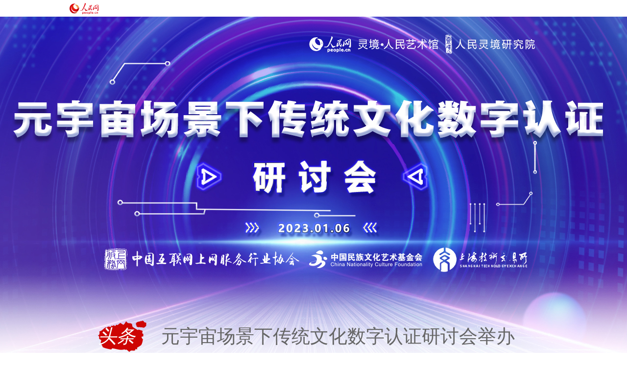

--- FILE ---
content_type: text/html
request_url: http://art.people.com.cn/GB/443771/448882/index.html
body_size: 4750
content:
<!DOCTYPE html PUBLIC "-//W3C//DTD XHTML 1.0 Transitional//EN" "http://www.w3.org/TR/xhtml1/DTD/xhtml1-transitional.dtd">
<html xmlns="http://www.w3.org/1999/xhtml">
<head>
<meta http-equiv="content-type" content="text/html;charset=UTF-8"/>
<meta http-equiv="Content-Language" content="utf-8" />
<meta content="all" name="robots" />
<title>人民灵境研究院第二期研讨会--灵境·人民艺术馆--人民网</title>
<meta name="keywords" content="" />
<meta name="description" content="" />
<meta name="filetype" content="1" />
<meta name="publishedtype" content="1" />
<meta name="pagetype" content="2" />
<meta name="catalogs" content="448882" />
<script src="/img/MAIN/2019/12/119856/js/jquery-1.7.1.min.js" type="text/javascript"></script>
<script src="/img/MAIN/2019/12/119856/js/jquery.jdt.js" type="text/javascript"></script>
<script src="/img/MAIN/2019/12/119856/js/jcarousellite_1.0.1.min.js" type="text/javascript"></script>
<script src="/img/MAIN/2019/12/119856/js/ks.js" type="text/javascript"></script>
<script>
$(function(){
	try{
	$("#box4").Tab({
		ChangeTime:4000,//转播时间
		Obutton : true // true：数字、圆点；false：缩略图
	});
	}catch(e){}
})
</script>
<script type="text/javascript">
function live_load() {
 var iframe_content = document.getElementById("p_live");
 if (document.scrollt.checkbox.checked){
    iframe_content.innerHTML = "<iframe name=rev width=980 height= frameBorder=0 align=top marginwidth=0 marginheight=0 scrolling=auto src=/img/blank.html;"+(new Date()).getTime()+"></iframe>";
  }
 d=Math.round(document.scrollt.select.value.replace('秒', '')*1000);
  setTimeout("live_load()",d);
}
function l_load(){
var iframe_content = document.getElementById("p_live");
    iframe_content.innerHTML = "<iframe name=rev width=980 height= frameBorder=0 align=top marginwidth=0 marginheight=0 scrolling=auto src=/img/blank.html;"+(new Date()).getTime()+"></iframe>";
}
function cst() {
  //live_load();
}
</script>
<!-- 调用样式表 -->
<link rel="stylesheet"  href="/img/MAIN/2019/12/119856/page.css" type="text/css" media="all"  charset="utf-8" />
<style type="text/css">
body{ background:url(/img/MAIN/2019/12/119856/images/top01_phjr.jpg) no-repeat top center;}
.top01{background:#fff;}
.top02{background:none;height:500px;}
.p2_con .fl { width:1000px;}
.p2_con .fl ul.list_18 li{ width:480px; float:left; overflow:hidden; text-overflow:ellipsis; white-space:nowrap;}
.p2_con .fr { display:none;}
.wrap{ display:block; width:1000px; overflow:auto; -webkit-overflow-scrolling:touch; }
.wrap{ height:px;}
.wrap iframe{ width:100%; height:100%;}
.p10_con{ text-align:center;}
.p10_con ul li{ display:inline-block; float:left; margin:10px 5px;}
.p1_con .fr p{font-size:16px;line-height:200%;}
.p3_con div.fl .video{text-align:center;}
@media (min-device-width:320px) and (max-width:689px),
       (max-device-width:480px)
	   {
		html{width:1200px;}
		body{width:1200px;background:url(/img/MAIN/2019/12/119856/images/top01_phjr.jpg) no-repeat top center;}
		}
</style>
<style type="text/css">body{background:url(/NMediaFile/2023/0105/MAIN202301051402102625300444711.jpg) no-repeat center 34px;}
.top02{height:570px;}
@media (min-device-width:320px) and (max-width:689px),(max-device-width:480px){
html{width:1280px;}		body{width:1280px;}
}</style>
</head>
<body>
<!--top-->
<div class="top01 clearfix w1000">
   <em><a href="http://www.people.com.cn/" target="_blank"><img src="/img/MAIN/2019/12/119856/images/logo.gif" width="63" height="34" /></a></em>
   <i></i>
</div>
<div class="clearfix top02"></div>
<!--top end-->
<!--p1-->
<div class=" clearfix w1000">
  <dl class="p1_title clearfix">
      <dt class="white">头条</dt>
      <dd class="gray"><a href='/n1/2023/0112/c41426-32604970.html' target="_blank">元宇宙场景下传统文化数字认证研讨会举办</a>
</dd>
   </dl>
</div>
<div class="p1_con clearfix w1000">
  <div class="fl">
     <div id="box4">
        <ul>
            <li><a href="http://art.people.com.cn/n1/2022/0729/c41426-32489229.html" target="_blank"><img src="/NMediaFile/2023/0105/MAIN202301051858585617614700860.jpg" width="495" height="325" border="0" alt="人民灵境研究院正式成立"/></a><div></div><span><a href="http://art.people.com.cn/n1/2022/0729/c41426-32489229.html" target="_blank">人民灵境研究院正式成立</a></span></li>
<li><img src="/NMediaFile/2023/0105/MAIN202301051519510826845568124.jpg" width="495" height="325" border="0" alt="元宇宙场景下传统文化数字认证研讨会将举办"/><div></div><span>元宇宙场景下传统文化数字认证研讨会将举办</span></li>

        </ul>
    </div>
  </div>
  <div class="fr">
     <p class="gray">&nbsp;&nbsp;&nbsp;&nbsp;&nbsp;&nbsp;&nbsp;&nbsp;党的二十大报告提出要繁荣发展文化事业和文化产业。坚持把社会效益放在首位、社会效益和经济效益相统一，深化文化体制改革，完善文化经济政策。实施国家文化数字化战略，健全现代公共文化服务体系，创新实施文化惠民工程。<br>&nbsp;&nbsp;&nbsp;&nbsp;&nbsp;&nbsp;&nbsp;&nbsp;2023年1月6日，人民灵境研究院联合中国互联网上网服务行业协会、中国民族文化艺术基金会共同举办“元宇宙场景下的传统文化数字认证研讨会”，邀请国内元宇宙及数字经济领域专家学者、行业代表共聚云端，聚焦文化产业数字化，围绕元宇宙场景下的传统文化数字认证进行深入探讨和交流。推动传统文化（非遗）保护传承，让中华优秀传统文化在创造性转化、创新性发展中绽放时代光彩。</p>
  </div>
</div>

<!--p1 end-->
<!--p2-->
<div class="p2_bg clearfix">
   <div class="clearfix p2_con w1000">
     <div class="fl">
         <ul class="clearfix list_18">
            <li><a href='/n1/2022/1121/c41426-32570565.html' target="_blank">艺术赋能乡村 设计点亮生活</a></li>
<li><a href='/n1/2022/1122/c41426-32571587.html' target="_blank">推动文化数字化建设迈上新台阶</a></li>
<li><a href='/n1/2022/1223/c41426-32592444.html' target="_blank">人工智能，如何妙笔“生”画</a></li>
<li><a href='/n1/2022/1223/c41426-32592486.html' target="_blank">牵手数字化，敦煌文物走向世界</a></li>
<li><a href='/n1/2022/1227/c41426-32594368.html' target="_blank">运用数字艺术讲好中国故事</a></li>
<li><a href='/n1/2023/0103/c41426-32598466.html' target="_blank">科技增添新意 文化焕发活力</a></li>

         </ul>
      </div>
      <div class="fr"></div>
   </div>
</div>
<!--p2 end-->
<!--p3-->
<div style="display:none;">
<h2 class="clearfix w1000"></h2>
<div class="p3_con clearfix w1000">
	<div class="fl">
    	<div class="video"></div>
        <ul class="clearfix list_12">
            
         </ul>
    </div>
    <div class="fr">
    	<form action="#" name="scrollt" method=post target="sqs"><input type=hidden name=step value=1>
      <h3 class="p4_1 h2_bg clear"><strong>文字直播</strong><em>间隔
        <select name="scrollt" onChange='cst()'>
   		<option value="10000">10秒</option>
   		<option value="15000" selected>15秒</option>
   		<option value="30000">30秒</option>
   		<option value="60000">1分钟</option>
   		<option value="120000">2分钟</option>
   		<option value="300000">5分钟</option>
		</select>
          <input type="checkbox" name="checkbox" value="checkbox" checked id="chkz"><label for="chkz">自动刷新</label>&nbsp;<a href="javascript:l_load()">手动刷新</a>&nbsp;<a href="" target="_blank">全文实录</a></em></h3>
    </form>
    	<div class="p4_2 clear">
    		<div id="p_live" class="wrap"></div>
    	</div> 
    </div>
</div>
</div>
<!--p3 end-->
<!--p4-->
<h2 class="clearfix w1000"><i>主旨</i>发言</h2>
<div class="p4_bg clearfix">
   <div class=" clearfix w1000 p5_con2"><dl class="clearfix">
         <dt><img src="/NMediaFile/2023/0105/MAIN202301050933309223468890814.jpg" width="240" height="160" border="0" alt="高广旭&#13;中国民族文化艺术基金会副理事长兼秘书长&#13; "/></dt>
         <dd><b>高广旭<br />中国民族文化艺术基金会副理事长兼秘书长</b>
<p> <i class="red"><a href="#" target="_blank"></a></i></p></dd>
      </dl>
<dl class="clearfix">
         <dt><a href="http://art.people.com.cn/n1/2023/0110/c41426-32603496.html" target="_blank"><img src="/NMediaFile/2023/0105/MAIN202301051331061486608314221.jpg" width="240" height="160" border="0" alt="王波&#13;中国互联网上网服务行业协会副秘书长&#13; "/></a></dt>
         <dd><a href="http://art.people.com.cn/n1/2023/0110/c41426-32603496.html" target="_blank"><b>王波<br />中国互联网上网服务行业协会副秘书长</b>
<p> <i class="red"><a href="#" target="_blank"></a></i></p></a></dd>
      </dl>
<dl class="clearfix">
         <dt><img src="/NMediaFile/2023/0104/MAIN202301041441024567616037987.jpg" width="240" height="160" border="0" alt="孙凯&#13;新诤信集团CEO&#13;"/></dt>
         <dd><b>孙凯<br />新诤信集团CEO</b>
<p><i class="red"><a href="#" target="_blank"></a></i></p></dd>
      </dl>
<dl class="clearfix">
         <dt><img src="/NMediaFile/2023/0105/MAIN202301051547258386564293228.jpg" width="240" height="160" border="0" alt="方天叶&#13;上海技术交易所副总裁&#13; "/></dt>
         <dd><b>方天叶<br />上海技术交易所副总裁</b>
<p> <i class="red"><a href="#" target="_blank"></a></i></p></dd>
      </dl>
<dl class="clearfix">
         <dt><img src="/NMediaFile/2023/0105/MAIN202301050942165803131977519.jpg" width="240" height="160" border="0" alt="刘波&#13;中国艺术研究院交流合作处副处长、国家一级美术师&#13; "/></dt>
         <dd><b>刘波<br />中国艺术研究院交流合作处副处长、国家一级美术师</b>
<p> <i class="red"><a href="#" target="_blank"></a></i></p></dd>
      </dl>
<dl class="clearfix">
         <dt><a href="http://art.people.com.cn/n1/2023/0109/c41426-32602765.html" target="_blank"><img src="/NMediaFile/2023/0104/MAIN202301041441033662072483685.jpg" width="240" height="160" border="0" alt="伊迪&#13;完美世界集团总编辑&#13; "/></a></dt>
         <dd><a href="http://art.people.com.cn/n1/2023/0109/c41426-32602765.html" target="_blank"><b>伊迪<br />完美世界集团总编辑</b>
<p> <i class="red"><a href="#" target="_blank"></a></i></p></a></dd>
      </dl>
<dl class="clearfix">
         <dt><a href="http://art.people.com.cn/n1/2023/0109/c41426-32602698.html" target="_blank"><img src="/NMediaFile/2023/0105/MAIN202301051510060860446780230.jpg" width="240" height="160" border="0" alt="梁兴华&#13;腾讯光子工作室群S工作室总经理&#13; "/></a></dt>
         <dd><a href="http://art.people.com.cn/n1/2023/0109/c41426-32602698.html" target="_blank"><b>梁兴华<br />腾讯光子工作室群S工作室总经理</b>
<p> <i class="red"><a href="#" target="_blank"></a></i></p></a></dd>
      </dl>
<dl class="clearfix">
         <dt><a href="http://art.people.com.cn/n1/2023/0110/c41426-32603517.html" target="_blank"><img src="/NMediaFile/2023/0104/MAIN202301041413043530860430285.jpg" width="240" height="160" border="0" alt="顾费勇&#13;网易区块链事业部总经理&#13;"/></a></dt>
         <dd><a href="http://art.people.com.cn/n1/2023/0110/c41426-32603517.html" target="_blank"><b>顾费勇<br />网易区块链事业部总经理</b>
<p><i class="red"><a href="#" target="_blank"></a></i></p></a></dd>
      </dl>
<dl class="clearfix">
         <dt><a href="http://art.people.com.cn/n1/2023/0109/c41426-32602699.html" target="_blank"><img src="/NMediaFile/2023/0104/MAIN202301041441037171976962891.jpg" width="240" height="160" border="0" alt="胡虹&#13;哔哩哔哩副总经理、社区增值部负责人&#13;"/></a></dt>
         <dd><a href="http://art.people.com.cn/n1/2023/0109/c41426-32602699.html" target="_blank"><b>胡虹<br />哔哩哔哩副总经理、社区增值部负责人</b>
<p><i class="red"><a href="#" target="_blank"></a></i></p></a></dd>
      </dl>
<dl class="clearfix">
         <dt><a href="http://art.people.com.cn/n1/2023/0109/c41426-32602700.html" target="_blank"><img src="/NMediaFile/2023/0104/MAIN202301041441026691568994654.jpg" width="240" height="160" border="0" alt="葛颀&#13;中赫集团副总裁、工体元宇宙GTVerse首席架构师&#13;"/></a></dt>
         <dd><a href="http://art.people.com.cn/n1/2023/0109/c41426-32602700.html" target="_blank"><b>葛颀<br />中赫集团副总裁、工体元宇宙GTVerse首席架构师</b>
<p><i class="red"><a href="#" target="_blank"></a></i></p></a></dd>
      </dl>
<dl class="clearfix">
         <dt><a href="http://art.people.com.cn/n1/2023/0109/c41426-32602680.html" target="_blank"><img src="/NMediaFile/2023/0104/MAIN202301041405064101872965411.jpg" width="240" height="160" border="0" alt="叶国营&#13;三七互娱品牌副总裁&#13;"/></a></dt>
         <dd><a href="http://art.people.com.cn/n1/2023/0109/c41426-32602680.html" target="_blank"><b>叶国营<br />三七互娱品牌副总裁</b>
<p><i class="red"><a href="#" target="_blank"></a></i></p></a></dd>
      </dl>
<dl class="clearfix">
         <dt><a href="http://art.people.com.cn/n1/2023/0109/c41426-32602815.html" target="_blank"><img src="/NMediaFile/2023/0104/MAIN202301041441040696146111053.jpg" width="240" height="160" border="0" alt="肖甘苏莉&#13;波克城市品牌总监&#13;"/></a></dt>
         <dd><a href="http://art.people.com.cn/n1/2023/0109/c41426-32602815.html" target="_blank"><b>肖甘苏莉<br />波克城市品牌总监</b>
<p><i class="red"><a href="#" target="_blank"></a></i></p></a></dd>
      </dl>
<dl class="clearfix">
         <dt><a href="http://art.people.com.cn/n1/2023/0110/c41426-32603482.html" target="_blank"><img src="/NMediaFile/2023/0104/MAIN202301041441030263640442595.jpg" width="240" height="160" border="0" alt="王伊千&#13;恺英网络IP制作人&#13;"/></a></dt>
         <dd><a href="http://art.people.com.cn/n1/2023/0110/c41426-32603482.html" target="_blank"><b>王伊千<br />恺英网络IP制作人</b>
<p><i class="red"><a href="#" target="_blank"></a></i></p></a></dd>
      </dl>
</div>
</div>
<!--p4 end-->
<!--p5-->
<div style="display:block;">
<h2 class="clearfix w1000" style="background:none;"><i>第一期研讨会</i></h2>
<div class="clearfix w1000 p5_con">
   <div class="fr"><a href="http://art.people.com.cn/n1/2022/0913/c41426-32524832.html" target="_blank"><img src="/NMediaFile/2023/0105/MAIN202301051503372873590568947.jpg" width="455" height="300" border="0" alt="&#13;         主题&#13;         数字资产交易行业发展趋势与战略研讨&#13;      &#13;      &#13;         摘要&#13;         聚焦我国数字资产交易行业的发展，围绕数字资产的交易、合规及行业发展趋势等话题进行深入研讨与交流。&#13;      "/></a></div>
   <div class="fl"><a href="http://art.people.com.cn/n1/2022/0913/c41426-32524832.html" target="_blank"><dl class="clearfix">
         <dt>主题</dt>
         <dd>数字资产交易行业发展趋势与战略研讨</dd>
      </dl>
      <dl class="clearfix">
         <dt>摘要</dt>
         <dd>聚焦我国数字资产交易行业的发展，围绕数字资产的交易、合规及行业发展趋势等话题进行深入研讨与交流。</dd>
      </dl></a></div>

</div>
<div class="clearfix p5_bg">
  <div class="clearfix p5_con2">
     
  </div>
</div>
</div>
<!--p5 end-->

<!--p6-->
<div style="display:none;">
<h2 class="clearfix w1000" style="background:none;"></h2>
<div class="clearfix w1000 p5_con">
   
</div>
<div class="clearfix p5_bg">
  <div class="clearfix p5_con2">
     
  </div>
</div>
</div>
<div style="display:none;">
<h2 class="clearfix w1000" style="background:none;"></h2>
<div class="clearfix w1000 p5_con">
   
</div>
<div class="clearfix p5_bg">
  <div class="clearfix p5_con2">
     
  </div>
</div>
</div>
<!--p6 end-->

<!--p7-->
<div style="display:none;">
<h2 class="clearfix w1000"></h2>
   <div class=" clearfix w1000 p7_con">
      <dl class="clearfix">
         <dt></dt>
         <dd></dd>
      </dl>
   </div>
</div>
<!--p7 end-->

<!--p8-->

<!--p8 end-->

<!--p9-->

<!--p9 end-->

<!--p10-->



<!--p10 end-->

<div class="copyright clearfix white"><style type="text/css">
#copyright{width:980px; margin:0px auto; font-size:12px; text-align:center; padding:20px 0; line-height:180%; clear:both;}
</style>
<div id="copyright">人 民 网 股 份 有 限 公 司 版 权 所 有 ，未 经 书 面 授 权 禁 止 使 用<br />
Copyright &copy; 1997-2025 by www.people.com.cn. all rights reserved</div></div>


<!--分享标记-->

<script src="http://tools.people.com.cn/css/2010tianrun/webdig_test.js" type="text/javascript" async></script>
</body>
</html>

--- FILE ---
content_type: text/css
request_url: http://art.people.com.cn/img/MAIN/2019/12/119856/page.css
body_size: 2001
content:
@charset "utf-8";
/* CSS Document */
body{ padding:0; margin:0;  font:normal 12px/200% "微软雅黑"; color:#000000;text-align:center;}
h1,h2,h3,h4,h5,h6,hr,p,blockquote,dl,dt,dd,ul,ol,li,pre,form,button,input,textarea,th,td{margin:0;padding:0;}
div{margin:0 auto;text-align:left;font:normal 12px/200% "微软雅黑";}
li,p{text-align:left;font:normal 12px/200% "微软雅黑";}
a:link,a:visited{color:#000000; text-decoration:none;}
a:hover{color:#000000; text-decoration:underline;}
img{ border:none;}
ol,ul,li{list-style:none;}
em,i{ font-style:normal;} 
/*clear*/
.clearfix:before,.clearfix:after {content:"";display:table;}
.clearfix:after{clear:both;overflow:hidden;}
.clearfix{zoom:1;}
/*other*/
h1,h2,h3,h4,h5,h6{ text-align:left;font:normal 12px/200% "微软雅黑";}
.mt10{ margin-top:10px;}
.mb10{ margin-bottom:10px;}
.m10{ margin:10px auto;}
.w1000{ width:1000px;}
.list_14 li{ background:url(images/dot.png) no-repeat 0 12px; padding-left:12px;font-size:14px;}
.list_18 li{ background:url(images/dot.png) no-repeat 0 15px; padding-left:18px;font-size:18px; line-height:240%;}
.list_12 li{ background:url(images/dot.png) no-repeat 0 8px; padding-left:12px;}
.fl{ float:left;}
.fr{ float:right;}
.gray,.gray a:link,.gray a:visited,.gray a:hover{ color:#656565;}
.white,.white a:link,.white a:visited,.white a:hover{ color:#fff;}
.red,.red a:link,.red a:visited,.red a:hover{ color:#9a1e23;}

/*top*/
.top01{ height:34px;}
.top01 em{ float:left;}
.top01 i{ float:right; line-height:34px;}
.top01 i a{ padding:0 8px;}

.top02{ background:url(images/top01.jpg) top center no-repeat; height:437px; overflow:hidden;}

/*p1*/
.p1_title{ height:64px; line-height:64px; font-size:38px; width:880px; margin:50px auto;}
.p1_title dt{ background:url(images/p1_01.png); width:99px; height:64px; font-style:italic; float:left;}
.p1_title dd{ text-align:center; width:780px; float:right;}

.p1_con{ margin:0 auto 30px;}
.p1_con .fl{ width:495px;}
.p1_con .fr{ width:480px;}
.p1_con .fr h1{ font:bold 20px/140% "微软雅黑"; background:url(images/dot.png) 0 12px no-repeat; padding-left:15px;}
.p1_con .fr p{ display:block; border-bottom:#ccc 1px dashed; padding:6px 0 10px; font-size:14px; margin-bottom:12px;}

#box4{width:495px;height:325px;position:relative;}
#box4 ul li{display:none;text-align:center;position:absolute;}
#box4 ul li img{display:block;}
#box4 ul li span{position:absolute;top:300px;left:8px;font-size:12px;z-index:3;}
#box4 ul li a{color:#fff;}
#box4 ul li div{background:#000;filter:alpha(opacity=70);opacity:.7;height:30px;line-height:30px;position:absolute;top:295px;width:495px;z-index:1;}
#box4 ol{position:absolute;top:305px;right:5px;z-index:1;}
#box4 ol li.active{display:block;background:url(images/dot02.png) no-repeat;filter:alpha(opacity=70);opacity:.7;}
#box4 ol li{width:12px;height:12px;float:left;cursor:pointer;margin:0 3px;background:url(images/dot01.png) no-repeat;filter:alpha(opacity=70);opacity:.7;text-indent:-9999px;}
/*p2*/
.p2_bg{ background:url(images/bg01.gif); padding:20px 0;}
.p2_con .fl{ width:580px;}
.p2_con .fr{ width:400px;}

/*p3*/
h2{ background:url(images/h2_bg.gif) center no-repeat; height:48px; line-height:48px; margin:40px auto 20px; text-align:center; font-size:38px; font-style:italic; color:#656565;}
h2 i{ color:#ce0503; font-style:italic; }
.p3_con{ margin:0 auto 30px;}

/*p4*/
.p4_bg{ background:url(images/bg02.gif); padding:20px 0;}
.p4_con{}
.p4_con dl{ margin:30px auto; border-bottom:#ccc 1px solid; padding-bottom:35px;}
.p4_con dl dt{ float:left; width:450px;}
.p4_con dl dd{ float:right; width:510px;}
.p4_con dl dd b{ font-size:30px; display:block; line-height:160%; font-weight:normal; margin-bottom:20px;}
.p4_con dl dd p{ font-size:15px; background:url(images/icon01.gif) 0 0 no-repeat; padding:30px 0 10px 0;}

/*p5*/
.p5_con{ margin:30px auto;}
.p5_con .fl{ width:495px;}
.p5_con .fr{ width:460px;}
.p5_con .fl dl{ margin:20px auto;}
.p5_con dl dt{ float:left; color:#fff; font-size:18px; background:#ce0503; width:110px; height:23px; line-height:23px; text-align:center; margin-top:5px;}
.p5_con dl dd{ float:right; font-size:18px; width:360px; line-height:180%;}

.p5_bg{ background:url(images/bg03.gif); padding:20px 0;}
.p5_con2{ width:1020px;}
.p5_con2 dl{ float:left; border:#ccc 1px solid; padding:10px; width:475px; margin:5px; height:160px; overflow:hidden;}
.p5_con2 dl dt{ float:left; width:240px;}
.p5_con2 dl dd{ float:right; width:220px;}
.p5_con2 dl dd b{ display:block; margin-bottom:15px; font-size:20px; font-weight:normal;}
.p5_con2 dl dd p{ background:url(images/icon01.gif) 0 0 no-repeat; padding:20px 0 0 0; font-size:14px; line-height:160%;}

/*p7*/
.p7_con{ margin:30px auto;}
.p7_con dl dt{ float:left; width:500px;}
.p7_con dl dt img{ margin-right:3px;}
.p7_con dl dd{ float:right; width:480px;}
.p7_con dl dd b{ font-size:30px; display:block; line-height:160%; font-weight:normal; margin-bottom:20px;}
.p7_con dl dd p{ font-size:15px; background:url(images/icon01.gif) 0 0 no-repeat; padding:30px 0 10px 0;}

/*p8*/
.p8_bg{ background:url(images/bg03.gif); padding:20px 0;}
.p8_con{ height:420px; overflow-x:hidden; overflow-y:auto; width:1020px;}
.p8_con ul{}
.p8_con ul li{ text-align:center; float:left; font-size:14px; margin:10px 6px; width:113px;}
.p8_con ul li img{ display:block; background: url(images/icon02.png) center bottom no-repeat; padding-bottom:15px;}
.p8_con ul li b{ font-size:28px; text-align:center; display:block; font-weight:normal; padding:5px 0;}

/*p9*/
.rollBox{width:1010px;overflow:hidden;margin:0 auto;}
.rollBox .ScrCont{width:960px;overflow:hidden;float:left; height:210px;}
.rollBox .LeftBotton{width:16px;height:210px; background:url(images/lt.gif);overflow:hidden;float:left;display:inline;margin:0;cursor:pointer;}
.rollBox .RightBotton{width:16px;height:210px;background:url(images/rt.gif) no-repeat;overflow:hidden;float:left;display:inline;margin:0;cursor:pointer;}
.rollBox ul li{float:left;width:320px;margin:0 2px;display:inline;position:relative;}
.rollBox li span{position:absolute;top:180px;font-size:18px;z-index:3;width:100%;text-align:left;font-weight:normal; text-align:center;}
.rollBox ul li div{background:#000;filter:alpha(opacity=50);opacity:.5;height:34px;position:absolute;top:175px;width:100%;z-index:1;left:0;}
.rollBox ul li img{display:block;}

/*p10*/
.p10_con{ margin:20px auto 50px;}
.p10_con ul{ padding-left:10px;}
.p10_con li{ float:left; margin:10px 13px;}







.copyright{ text-align:center; padding:4px 0; font-size:15px; background:#9b2126;}


/*201913*/
.p3_con div.fl{ width:1070px;float:none;margin:0 auto;}
.p3_con div.fr{ width:1050px; float:none;margin:0 auto;padding:10px; border:1px solid #f4f4f4;}

.p3_con div.fl ul.list_12{ margin-top:10px;}
.p3_con div.fl ul.list_12 li {
    background: url(images/dot.png) no-repeat 0 8px;
    padding-left: 12px;
}

.p4_1{margin:0px auto 10px; height:35px; padding-left:20px; line-height:50px;}
.p4_1 strong{float:left; font-size:16px;}
.p4_1 em{float:right;font-size:14px;font-weight:normal; padding-right:10px;}
.h2_bg{ height:35px; line-height:35px; border-bottom:3px solid #064ba0;}

#box4 ul li span{ color:#fff; }

.p7_con dl dt img {
    margin-right: 2px;
}



--- FILE ---
content_type: application/javascript
request_url: http://art.people.com.cn/img/MAIN/2019/12/119856/js/ks.js
body_size: 226
content:
$(document).ready(function(){
	try{
	$(".ScrCont").jCarouselLite({
    	btnNext: ".RightBotton",
    	btnPrev: ".LeftBotton",
		speed: 1000,
		auto: 4000,
		//不自动滚动  auto: false,
		visible:3
    });
	}catch(e){}
});
